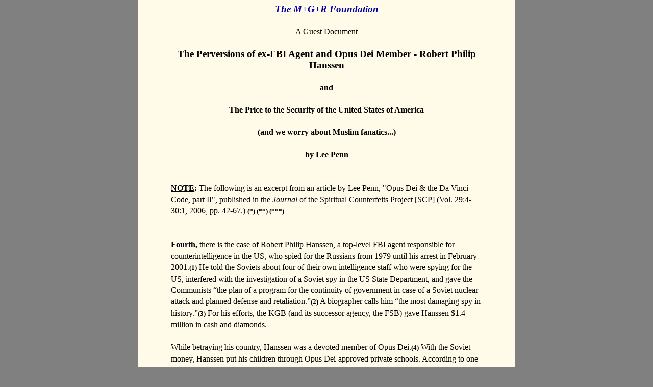

--- FILE ---
content_type: text/html
request_url: https://www.mgr.org/ODRobertHanssenPerversion.html
body_size: 5552
content:
<!DOCTYPE HTML PUBLIC "-//W3C//DTD HTML 4.01 Transitional//EN">
<html lang="en">
<head>

  <meta http-equiv="Content-Type" content="text/html; charset=utf-8">
  <meta name="viewport" content="width=device-width, initial-scale=1">
<!--base href="http://www.mgr.org/"-->

  <title>The Perversions of ex-FBI Agent and Opus Dei Member - Robert Hanssen</title>
  <meta name="description" content="The Perversions of ex-FBI Agent and Opus Dei Member - Robert Hanssen">

  <link rel="canonical" href="https://www.mgr.org/ODRobertHanssenPerversion.html">
  <link rel="backup" href="https://www.mgrfoundation.org/ODRobertHanssenPerversion.html">
  <link rel="alternate" hreflang="en" href="https://www.mgr.org/ODRobertHanssenPerversion.html">
  <link rel="alternate" hreflang="x-default" href="https://www.mgr.org/ODRobertHanssenPerversion.html">

  <link rel="shortcut icon" href="icon2022/favicon.ico">
  <link rel="apple-touch-icon" sizes="180x180" href="icon2022/apple-touch-icon.png">
  <link rel="manifest" href="icon2022/site.webmanifest">
  <meta name="msapplication-TileColor" content="#603cba">

  <link rel="stylesheet" href="style/g5.css">

  <!--*goalysius*-->

</head>

<body>

<div id="main">

<div style="text-align: center;">

  <a href="http://www.mgr.org/" style="text-decoration: none; color: rgb(0, 0, 170);"><big><span style="font-weight: bold; font-style: italic;">The
  M+G+R Foundation</span></big></a><br>

  <br>

</div>

<div style="text-align: center;">

  A Guest Document<br>

  <br>

  <big><b>The Perversions of ex-FBI Agent and Opus Dei Member - Robert Philip Hanssen</b></big><br>

  <br>

  <b>and<br>

  <br>

  The Price to the Security of the United States of America<br>

  <br>

  (and we worry about Muslim fanatics...)<br>

  <br>

  by Lee Penn</b>

</div>

  <br>
  <br>

  <u><b>NOTE</b></u><b>:</b> The following is an excerpt from an article by Lee Penn, "Opus Dei
  &amp; the Da Vinci Code, part II", published in the <i>Journal</i> of the Spiritual Counterfeits
  Project [SCP] (Vol. 29:4-30:1, 2006, pp. 42-67.) <small><b>(*) (**) (***)</b></small><br>

  <br>
  <br>

  <b>Fourth,</b> there is the case of Robert Philip Hanssen, a top-level FBI agent responsible for
  counterintelligence in the US, who spied for the Russians from 1979 until his arrest in February
  2001.<small><b>(1)</b></small> He told the Soviets about four of their own intelligence staff who
  were spying for the US, interfered with the investigation of a Soviet spy in the US State
  Department, and gave the Communists “the plan of a program for the continuity of government in
  case of a Soviet nuclear attack and planned defense and retaliation.”<small><b>(2)</b></small> A
  biographer calls him “the most damaging spy in history.”<small><b>(3)</b></small> For his
  efforts, the KGB (and its successor agency, the FSB) gave Hanssen $1.4 million in cash and
  diamonds.<br>

  <br>

  While betraying his country, Hanssen was a devoted member of Opus Dei.<small><b>(4)</b></small>
  With the Soviet money, Hanssen put his children through Opus Dei-approved private schools.
  According to one report, Hanssen believed that his children “might in the future be part of a
  holy war that would remerge God and country, whose leaders would then ban abortion, divorce and
  other evils of the world that he and Opus Dei opposed.”<small><b>(5)</b></small> He and his wife
  were public activists against abortion.<small><b>(6)</b></small> Meanwhile, he put sex stories
  about his wife on the alt.sex group on the Internet, “shared pornographic photos of his wife
  with his best friend, [and] secretly broadcast his sex acts over closed-circuit television to his
  guest room.”<small><b>(7)</b></small> He also spent $80,000 of Soviet-supplied cash on a
  two-year flirtation with a stripper – and justified himself by refraining from intercourse with
  her, and by trying to get her to attend church.<small><b>(8)</b></small><br>

  <br>

  When his wife confronted him in 1982 after she caught him in the basement counting out $20,000 in
  $100 bills,<small><b>(9)</b></small> she made him confess to an Opus Dei priest – Fr. Robert
  Bucciarelli, the former head of Opus Dei in the US. The priest told Hanssen to give the $20,000
  that he had thus far received to Mother Teresa’s charities.<small><b>(10)</b></small> The rite
  of penance did not cause a change in Hanssen’s behavior; he continued to spy on the US
  throughout the Gorbachev era. Hanssen and Louis Freeh (head of the FBI from 1993 to 2001) attended
  the same church,<small><b>(11)</b></small> St. Catherine of Siena,<small><b>(12)</b></small> as
  have Justice Antonin Scalia and Sen. Rick Santorum (R-Pa).<br>

  <br>

  One way that Hanssen might have rationalized his behavior was his belief that the Soviet Union
  would soon collapse. One of Hanssen’s bosses at the FBI said, “He was a religious person who
  put the Soviets into a religious context. He would say that the Soviet Union is bound to fail
  because it is run by communists and communists don’t have God in their life. He said to me,
  ‘Without religion, man is lost.’”<small><b>(13)</b></small> The reporter Adrian Havill
  added, “Did Hanssen believe that giving our most vital secrets to the Soviet Union was a moot
  issue because they were about to collapse? If so, he was a true seer. Mikhail Gorbachev would
  declare communism dead in 1991. ‘Ramon Garcia’ [the name Hanssen used in his dealings with the
  KGB] went to ground a few months later.”<small><b>(14)</b></small><br>

  <br>

  Another reporter sees a more direct link to Vatican and Opus Dei statecraft: “It may seem
  paradoxical that Hanssen would spy for the Soviet Union, a moral adversary and indeed a satanic
  force in the eyes of Opus Dei. During Gorbachev’s glasnost era, however, there is evidence of
  behind-the-scenes collaboration between the Vatican and Moscow. In particular, Vatican Secretary
  of State Cardinal Agostino Casaroli, a powerful Opus Dei supporter, pursued a policy of reaching
  out toward Moscow with the aim of gaining Poland’s release from the Warsaw Pact. …<br>

  <br>

  Hanssen’s most damaging activities in FBI counterintelligence coincided with these years,
  1985-89. Secrets from America’s intelligence vaults could well have been part of the quid pro
  quo in the late cardinal's dance with Moscow. Certainly, the Vatican has had no qualms about
  violating American sensitivities. Indeed, it seems to reflect a Eurocentric triumphalism. The
  papal encyclical on labor rights slapped rampant materialism – that is, the immoral United
  States – as the ‘other’ great evil afoot in the world. The Vatican’s political work with
  Moscow paid off handsomely with the independence of Catholic-dominant (sic) Hungary,
  Czechoslovakia, Ukraine and later, from Moscow’s nominal ally Yugoslavia, of Slovenia and
  Croatia. All the while, Hanssen kept up the flow of U.S. secrets to
  Moscow.”<small><b>(15)</b></small><br>

  <br>
  <br>
  <br>

  <u><b>NOTES&nbsp; &nbsp; &nbsp; &nbsp; &nbsp; &nbsp; &nbsp; </b></u><br>

  <br>

  <small><b>(*)</b> Although we appreciate the courtesy of the Journal of the Spiritual Counterfeits
  Project [ SCP Journal] in allowing us to publish documents authored by Mr. Lee Penn, documents
  which have appeared in their magazine, we do not in any form whatsoever endorse, agree or
  recommend any other article or recommendation and/or promotion which may appear the SCP
  Journal.<br>

  <br>

  <b>(**)</b> The entire article, which describes the track record of Opus Dei and its members, is
  available to those who order a copy of this magazine. To do so, visit the magazine's web site at
  <a href="http://www.scp-inc.org/">http://www.scp-inc.org</a>, or call their office in
  Berkeley,California at 510-540-0300, between 9am and 5pm, Pacific time.<br>

  <br>

  <b>(***)</b> The full text of Part 1 of Lee Penn's article about Opus Dei is now available
  on-line, courtesy of SCP. To read the article go to
  <a href="http://www.scp-inc.org/publications/journals/J2902/index.php">http://www.scp-inc.org/publications/journals/J2902/index.php</a>.<br>

  <br>

  <b>(1)</b> Information in this paragraph, unless otherwise noted, is from Wikipedia, “Robert
  Hanssen,”
  <a href="http://en.wikipedia.org/wiki/Robert_Hanssen">http://en.wikipedia.org/wiki/Robert_Hanssen</a>,
  printed 09/08/05.<br>

  <br>

  <b>(2)</b> Wikipedia, “Robert Hanssen,”
  <a href="http://en.wikipedia.org/wiki/Robert_Hanssen">http://en.wikipedia.org/wiki/Robert_Hanssen</a>,
  printed 09/08/05.<br>

  <br>

  <b>(3)</b> Adrian Havill, “Robert Philip Hanssen: The Spy Who Stayed Out In the Cold,” section
  4, “On the Road to Oblivion,”
  <a href="http://www.crimelibrary.com/terrorists_spies/spies/hanssen/7.html?sect=23">http://www.crimelibrary.com/terrorists_spies/spies/hanssen/7.html?sect=23</a>,
  printed 09/08/05.<br>

  <br>

  <b>(4)</b> In addition, his brother-in-law is an Opus Dei priest in Rome, and one of his daughters
  is an Opus Dei numerary. (“Robert Philip Hanssen: The Spy Who Stayed Out In the Cold,” section
  5, “Secret World of a Spy,”
  <a href="http://www.crimelibrary.com/terrorists_spies/spies/hanssen/5..html?sect=23">http://www.crimelibrary.com/terrorists_spies/spies/hanssen/5.html?sect=23</a>,
  printed 08/28/03.)<br>

  <br>

  <b>(5)</b> Adrian Havill, “Robert Philip Hanssen: The Spy Who Stayed Out In the Cold,” section
  5, “Secret World of a Spy,”
  <a href="http://www.crimelibrary.com/terrorists_spies/spies/hanssen/5.html?sect=23">http://www.crimelibrary.com/terrorists_spies/spies/hanssen/5.html?sect=23</a>,
  printed 08/28/03.<br>

  <br>

  <b>(6)</b> Michael Walsh, “Secrets and Spies,” The Tablet, January 1, 2005,
  <a href="http://www.thetablet.co.uk/cgi-bin/register.cgi/tablet-00966">http://www.thetablet.co.uk/cgi-bin/register.cgi/tablet-00966</a>,
  printed 09/08/05.<br>

  <br>

  <b>(7)</b> Wikipedia, “Robert Hanssen,”
  <a href="http://en.wikipedia.org/wiki/Robert_Hanssen">http://en.wikipedia.org/wiki/Robert_Hanssen</a>,
  printed 09/08/05.<br>

  <br>

  <b>(8)</b> Adrian Havill, “Robert Philip Hanssen: The Spy Who Stayed Out In the Cold,” section
  6, “Inside Robert Hanssen’s Weird World,”
  <a href="http://www.crimelibrary.com/terrorists_spies/spies/hanssen/6.html?sect=23">http://www.crimelibrary.com/terrorists_spies/spies/hanssen/6.html?sect=23</a>,
  printed 09/08/05.<br>

  <br>

  <b>(9)</b> Adrian Havill, “Robert Philip Hanssen: The Spy Who Stayed Out In the Cold,” section
  4, “NYC to Washington and Back,”
  <a href="http://www.crimelibrary.com/terrorists_spies/spies/hanssen/4.html?sect=23">http://www.crimelibrary.com/terrorists_spies/spies/hanssen/4.html?sect=23</a>,
  printed 09/08/05.<br>

  <br>

  <b>(10)</b> Adrian Havill, “Robert Philip Hanssen: The Spy Who Stayed Out In the Cold,”
  section 4, “NYC to Washington and Back,”
  <a href="http://www.crimelibrary.com/terrorists_spies/spies/hanssen/4.html?sect=23">http://www..crimelibrary.com/terrorists_spies/spies/hanssen/4.html?sect=23</a>,
  printed 09/08/05.<br>

  <br>

  <b>(11)</b> Freeh and Opus Dei have denied repeated allegations that Freeh is an Opus Dei member.
  (Wikipedia, “Robert Hanssen,”
  <a href="http://en.wikipedia.org/wiki/Robert_Hanssen">http://en.wikipedia.org/wiki/Robert_Hanssen</a>,
  printed 09/08/05.)<br>

  <br>

  <b>(12)</b> Yoichi Clark Shimatsu, “Was FBI Agent's True ‘Loyalty’ To Opus Dei?,”
  <i>Pacific News Service</i>, March 5, 2001,
  <a href="http://www.pacificnews.org/jinn/stories/6.31/010305-spy.html">http://www.pacificnews.org/jinn/stories/6.31/010305-spy.html</a>,
  printed 08/28/03.<br>

  <br>

  <b>(13)</b> Adrian Havill, “Robert Philip Hanssen: The Spy Who Stayed Out In the Cold,”
  section 5, “Secret World of a Spy,”
  <a href="http://www.crimelibrary.com/terrorists_spies/spies/hanssen/5.html?sect=23">http://www.crimelibrary.com/terrorists_spies/spies/hanssen/5.html?sect=23</a>,
  printed 08/28/03.<br>

  <br>

  <b>(14)</b> Adrian Havill, “Robert Philip Hanssen: The Spy Who Stayed Out In the Cold,”
  section 5, “Secret World of a Spy,”
  <a href="http://www.crimelibrary.com/terrorists_spies/spies/hanssen/5.html?sect=23">http://www.crimelibrary.com/terrorists_spies/spies/hanssen/5.html?sect=23</a>,
  printed 08/28/03.<br>

  <br>

  <b>(15)</b> Yoichi Clark Shimatsu, “Was FBI Agent's True ‘Loyalty’ To Opus Dei?,”
  <i>Pacific News Service</i>, March 5, 2001,
  <a href="http://www.pacificnews.org/jinn/stories/6.31/010305-spy.html">http://www.pacificnews.org/jinn/stories/6.31/010305-spy.html</a>,
  printed 08/28/03.</small><br>

  <br>
  <br>
  <br>

  <b>Document Published on leepenn.info on December 26th, 2007<br>

  <br>

  Copyright 2007 - 2016 - All rights reserved.</b><br>

  <br>

  <a style="font-weight: bold;" href="LP-Index.html">Index of Books and Documents authored by Lee
  Penn</a><br>

  <br>

  <a style="font-weight: bold;" href="FalseDawn.html">Lee Penn's - False Dawn</a><br>

  <br>
  <br>
  <br>

<div style="text-align: center; font-style: italic; font-weight: bold;">

  <a href="https://www.mgr.org/" home="root" style="text-decoration: none; color: rgb(0, 0, 170);">The
  M+G+R Foundation</a><br>

</div>

<div style="text-align: center; margin-top: 1ex; font-size: smaller; font-weight: bold; font-style: italic; color: rgb(80, 80, 80);">

  Online since 1998<br>

</div>

<div style="margin-top: 0.5em; text-align: center; line-height: 2.6em; font-size: smaller;">

  <span style="margin: 0em 0.5em;"><a href="welcome.html">Introduction&nbsp;for&nbsp;First&nbsp;Visit</a></span>
  <span style="margin: 0em 0.5em;"><a href="FAQ.html">Frequently&nbsp;Asked&nbsp;Questions</a></span><br>

  <span style="margin: 0em 0.5em;"><b><a href="https://www.mgr.org/" home="root">Home
  Page</a></b></span>
  <span style="margin: 0em 0.5em;"><b><a href="indexEnglish.html">English</a></b></span>
  <span style="margin: 0em 0.5em;"><b><a href="castellano.html">Español</a></b></span>
  <span style="margin: 0em 0.5em;"><b><a href="portugues.html">Portugues</a></b></span><br>

  <span style="margin: 0em 0.5em;"><b><a href="SearchEngine.html">Search&nbsp;Page</a></b></span>
  <span style="margin: 0em 0.5em;"><b><a href="GlobalKeys.html">Index&nbsp;of&nbsp;Documents</a></b></span><br>

  <span style="margin: 0em 0.5em;"><a href="Disclaimer.html">Disclaimer</a></span>
  <span style="margin: 0em 0.5em;"><a href="aboutus.html">About&nbsp;Us</a></span>
  <span style="margin: 0em 0.5em;"><a href="ReachUs.html">Contact</a></span><br>

  <span style="margin: 0em 0.5em;"><a href="https://www.mgrfoundation.org/">Back Up Home Page
  (Mirror Site)</a></span>

</div>

  <br>

</div>

</body>
</html>
